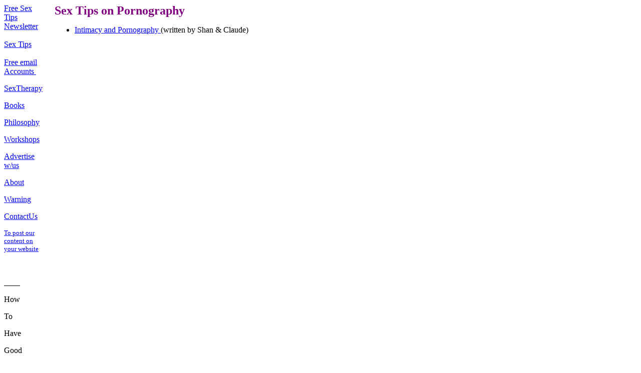

--- FILE ---
content_type: text/html
request_url: http://howtohavegoodsex.com/sex_pictures.htm
body_size: 10633
content:
<html>

<head>
<meta http-equiv="Content-Language" content="en-us">
<meta http-equiv="Content-Type" content="text/html; charset=windows-1252">
<title>Sex Pictures</title>


</head>

<body>

<table dir="ltr" cellSpacing="0" cellPadding="0" width="63%" border="0" id="table1">
	<tr>
		<td vAlign="top" width="1%">
		<font face="Benguiat Frisky" color="#990000">
		<a href="http://howtohavegoodsex.com/sextips.htm">Free Sex Tips 
		Newsletter</a></font><font face="Benguiat Frisky"><br>
		</font><br>
		<font face="Benguiat Frisky" color="#990000">
		<a href="http://howtohavegoodsex.com/sex.htm">Sex Tips<br>
		</a></font><font face="Benguiat Frisky"><br>
		</font><font face="Benguiat Frisky" color="#990000">
		<a href="http://howtohavegoodsex.com/email_login.htm">Free email 
		Accounts&nbsp;</a></font><p><font face="Benguiat Frisky" color="#990000">
		<a href="http://www.sextherapyinphiladelphia.com">SexTherapy</a></font></p>
		<p><font face="Benguiat Frisky" color="#990000">
		<a href="http://howtohavegoodsex.com/books.htm">Books</a></font></p>
		<p><font face="Benguiat Frisky" color="#990000">
		<a href="http://howtohavegoodsex.com/philosophy.htm">Philosophy</a></font></p>
		<p><font face="Benguiat Frisky" color="#990000">
		<a href="http://howtohavegoodsex.com/workshop.htm">Workshops</a></font></p>
		<p><font face="Benguiat Frisky" color="#990000">
		<a href="http://howtohavegoodsex.com/advertise.htm">Advertise w/us</a></font></p>
		<p><font face="Benguiat Frisky" color="#990000">
		<a href="http://howtohavegoodsex.com/who_are_we.htm">About</a></font></p>
		<p><font face="Benguiat Frisky" color="#990000">
		<a href="http://howtohavegoodsex.com/warning.htm">Warning</a></font></p>
		<p><a href="http://howtohavegoodsex.com/ContactUs.htm">ContactUs</a></p>
		<p><font size="2">
		<a href="http://howtohavegoodsex.com/to_post_our_content_on_your_webs.htm">
		To post our content on your website</a></font></p>
		<p>&nbsp;</p>
		<p><font face="Benguiat Frisky">____</font></p>
		<p><font face="Benguiat Frisky">How</font></p>
		<p><font face="Benguiat Frisky">To</font></p>
		<p><font face="Benguiat Frisky">Have</font></p>
		<p><font face="Benguiat Frisky">Good</font></p>
		<p><font face="Benguiat Frisky">Sex!</font></p>
		<p><font face="Benguiat Frisky" color="#990000">
		<a href="http://howtohavegoodsex.com/pasttips.htm">Past Tips</a></font></td>
		<td vAlign="top" width="24">&nbsp;</td>
		<td vAlign="top">
		<p class="MsoNormal" align="left"><span style="mso-spacerun:
yes"><b><font color="#800080" size="5">Sex Tips on Pornography</font></b></span></p>

<ul>
  <li>
    <p class="MsoNormal" align="left"><span style="mso-spacerun: yes"><a href="Colestocks.porno.htm">Intimacy
    and Pornography </a>(written by Shan &amp; Claude)</span></p>
  </li>
</ul>
&nbsp;</td>
	</tr>
</table>
<table cellSpacing="0" cellPadding="0" width="100%" border="0" id="table3">
	<tr>
		<td>
		<p align="center">&nbsp;</p>
		<p align="center">&nbsp;<b>If you are interested in having one of our 
		Bachelorette Parties<br>
		We offer bachelorette parties in Philadelphia, NYC, Boston, DC, NJ and 
		of course Philadelphia</b></p>
		<div align="center">
			<table height="31" borderColorDark="#999900" width="374" borderColorLight="#cccc99" border="2" id="table9">
				<tr>
					<td width="374" height="31">
					<p align="left"><font size="2">
					<a href="http://www.bachelorettepartiesinphiladephia.com">
					http://www.bachelorettepartiesinphiladephia.com</a> </font></td>
				</tr>
			</table>
		</div>
		<p>&nbsp;&nbsp;&nbsp;&nbsp;&nbsp;&nbsp;&nbsp;&nbsp;&nbsp;&nbsp;&nbsp;&nbsp;&nbsp;&nbsp;&nbsp;&nbsp;&nbsp;&nbsp;&nbsp;&nbsp;&nbsp;&nbsp;&nbsp;&nbsp;&nbsp;&nbsp;&nbsp;&nbsp;&nbsp;&nbsp;&nbsp;&nbsp;&nbsp;&nbsp;&nbsp;&nbsp;&nbsp;&nbsp;&nbsp;&nbsp;&nbsp;&nbsp;&nbsp;&nbsp;&nbsp;&nbsp;&nbsp;&nbsp;&nbsp;&nbsp;&nbsp;&nbsp;&nbsp;&nbsp;&nbsp;&nbsp;&nbsp;&nbsp;&nbsp;&nbsp;&nbsp;&nbsp;</p>
		<p><font color="#800080">__________________________________________</font>_____________</p>
		<p><font face="Arial" size="2"><b>If you have enjoyed this/these tips 
		you can . . . .&nbsp;<br>
&nbsp;</b></font></p>
		<ul>
			<li><font face="Arial"><b><font size="2">Sign up for our FREE weekly 
			sex tips </font><a href="http://howtohavegoodsex.com/sextips.htm">
			<font face="Arial" size="3">newsletter</font></a></b></font></li>
			<li><font face="Arial"><b><font size="2">Sign up for your FREE
			</font><a href="http://howtohavegoodsex.com/email_login.htm">
			<font face="Arial" size="3">email account</font></a><font face="Arial" size="2">&nbsp; 
			yourname @ howtohavegoodsex.com&nbsp;</font></b></font></li>
			<li><font face="Arial"><b><font size="2">Check out our </font>
			<a href="http://howtohavegoodsex.com/sex.htm">
			<font face="Arial" size="3">sex tips </font></a>
			<font face="Arial" size="2">section.</font></b></font></li>
			<li><font face="Arial"><b><font size="2">Send your sextips to </font>
			<a href="mailto:alex@howtohavegoodsex.com">
			<font face="Arial" size="3">alex@howtohavegoodsex.com</font></a><font face="Arial" size="3">&nbsp;</font></b></font></li>
			<li><b><font face="Arial"><font size="2">To post our content on your 
			website </font><font size="3">
			<a href="http://howtohavegoodsex.com/to_post_our_content_on_your_webs.htm">you need to</a>&nbsp;&nbsp;&nbsp;&nbsp;&nbsp;&nbsp;</font></font><font size="3">&nbsp;</font>&nbsp;&nbsp;&nbsp;&nbsp;&nbsp;&nbsp;&nbsp;&nbsp;&nbsp;&nbsp;</b>&nbsp;&nbsp;&nbsp;&nbsp;&nbsp;&nbsp;&nbsp;&nbsp;&nbsp;&nbsp;&nbsp;&nbsp;<b>&nbsp;&nbsp;<font color="#000000" size="3">&nbsp;&nbsp;&nbsp;&nbsp;&nbsp;&nbsp;&nbsp;&nbsp;&nbsp;&nbsp;</font></b></li>
		</ul>
		<p>____________</p>
		<table height="1" width="638" border="0" id="table8">
			<tr>
				<strong>
				<td width="628" colSpan="2" height="27">
				<p align="left"><font face="Arial" size="2">The Founder: &quot;<a href="http://howtohavegoodsex.com/alex_caroline_robboy.htm">Alex&quot; 
				Caroline Robboy</a>, </font><strong><font face="Arial" size="2">
				LCSW, QSW, CAS</font></strong><table dir="ltr" cellSpacing="0" cellPadding="0" width="100%" border="0" id="table10">
					<tr>
						<td vAlign="top"><font face="Arial">
						<p class="MsoNormal"><font size="2">Ms. Robboy is the 
						Founder and Chief Executive Officer of The Center for 
						Growth Inc and How To Have Good Sex Inc.&nbsp; Alex practices 
						marriage and family therapy and sex therapy, and also 
						conducts periodic seminars about human sexuality 
						throughout the northeastern United States. </font></p>
						<p class="MsoNormal"><font size="2">Ms. Robboy graduated 
						from the University of Pennsylvania where she earned a 
						Masters degree in Social Work, a Certificate of Advanced 
						Studies in Human Sexuality Education and a&nbsp;Post-Masters 
						Certificate in Marriage Counseling &amp; Sex Therapy. 
						Through the American Board of Sexology, she is a board 
						certified sexologist and through the American 
						Association of Sex Educators Counselors and Therapists a 
						certified sex therapist.&nbsp; Additionally, she is a 
						licensed clinical social worker and a member of the 
						American Board of Marriage and Family Therapy.</font></font></td>
					</tr>
				</table>
				</td>
			</tr>
			<tr>
				<td width="20" height="132"><font face="Arial" size="2">&nbsp;<a href="bottom1.jpg"><img src="bottom1_small.jpg" border="2" xthumbnail-orig-image="bottom1.jpg" width="100" height="141"></a></font></td>
				<td width="515" height="98">
				<p align="left"><font face="Arial"><font size="2">&nbsp;</font><b><font size="2"> 
				Our Philosophy </font></b><font size="2">sex is like dancing, it 
				changes every time. It depends on culture, atmosphere and mood. 
				Sometimes it is done alone, with a partner or in a group. It can 
				be fast and hard or slow and soft. Sex is a combination of 
				non-verbal negotiation and verbal cues: a scream, a twitch of 
				the toes, or a flush of the face. There is no one 'right' way to 
				move, only what feels good to all those involved.&nbsp;<br>
				&nbsp;&nbsp;&nbsp;&nbsp; The purpose of this site is to share information. Thus, if 
				you have any ideas, thoughts or information that you believe 
				others might benefit from, please e-mail your tip to
				<a href="mailto:alex@howtohavegoodsex.com">
				alex@howtohavegoodsex.com</a> and I&nbsp; will be sure to include it 
				on either our weekly newsletter or here on the actual website.&nbsp;<br>
				&nbsp;&nbsp;&nbsp;&nbsp;&nbsp;&nbsp;&nbsp;&nbsp;&nbsp;&nbsp;&nbsp;&nbsp;&nbsp;&nbsp;&nbsp;&nbsp;&nbsp;&nbsp;&nbsp;&nbsp;&nbsp;&nbsp;&nbsp;&nbsp;&nbsp;&nbsp;&nbsp;&nbsp;&nbsp;&nbsp;&nbsp;&nbsp;&nbsp;&nbsp;&nbsp;&nbsp;&nbsp;&nbsp;&nbsp;&nbsp;&nbsp;&nbsp;&nbsp;&nbsp;&nbsp;&nbsp;&nbsp;&nbsp;&nbsp;&nbsp;&nbsp;&nbsp;&nbsp;&nbsp;&nbsp;&nbsp;&nbsp;&nbsp;&nbsp;&nbsp;&nbsp;&nbsp;&nbsp;&nbsp;&nbsp;&nbsp;&nbsp;&nbsp;&nbsp;&nbsp;&nbsp;&nbsp;&nbsp;&nbsp;&nbsp;&nbsp;&nbsp;&nbsp;&nbsp;&nbsp;&nbsp;&nbsp;&nbsp;&nbsp;
				</font></font></td>
			</tr>
			<tr>
				<td width="535" colSpan="2" height="26"><b>
				<font face="Arial" size="2">Free Newsletter:&nbsp;
				<a href="http://howtohavegoodsex.com/to_subscribe_to_the_free_newslet.htm">
				Subscribe / Unsubscribe</a>&nbsp;</font></b></td>
			</tr>
			<tr>
				<td width="422" colSpan="2" height="27"><b>
				<font size="2" face="Arial">Send your sex tips to</font></b><font size="2" face="Arial"><br>
				How To Have Good Sex, Inc.<br>
&nbsp;233 S. 6th Street, Suite C-3, <br>
				Philadelphia, PA 19106&nbsp; <br>
				(215) 570-8614<br>
				</font><font size="2" face="Arial">
				<strong>
				&nbsp;<a href="mailto:alex@howtohavegoodsex.com">alex@howtohavegoodsex.com</a>&nbsp;<br>
&nbsp;</strong></font></td>
			</tr>
			<tr>
				<td width="628" colSpan="2" height="1">
				<a href="http://howtohavegoodsex.com/copyright_notice.htm">
				<font size="2" face="Arial">Copyright © 1996 - 2006</font></a><font size="2" face="Arial">&nbsp; Reproduction, in whole or in 
				part, without the express </font>
				<font size="2" face="Arial" color="#cc9900">
				<a href="http://howtohavegoodsex.com/to_post_our_content_on_your_webs.htm">
				written consent</a></font><font size="2" face="Arial"> of How To 
				Have Good Sex, Inc.&nbsp; is strictly prohibited. Violators will 
				be prosecuted. </font></td>
			</tr>
			</strong>
		</table>
		</td>
	</tr>
	<tr>
		<td>
		&nbsp;</td>
	</tr>
</table>

<script src="http://www.google-analytics.com/urchin.js" type="text/javascript">
</script>
<script type="text/javascript">
_uacct = "UA-3096043-1";
urchinTracker();
</script>

</body>

</html>
